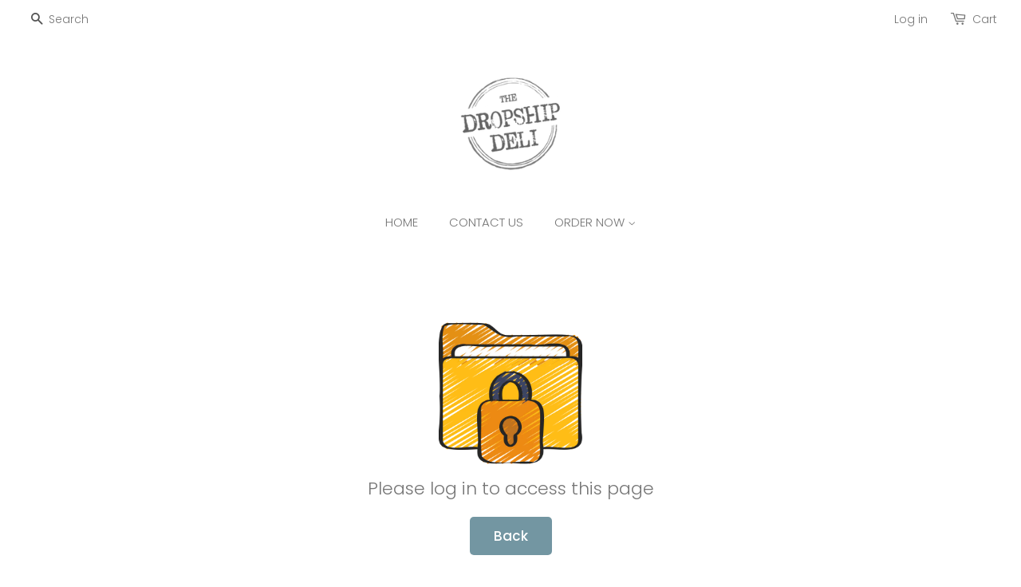

--- FILE ---
content_type: text/html; charset=utf-8
request_url: https://www.dropshipdeli.co.uk/products/artisan-biscuits-millers-harvest-three-nut-crackers-125g
body_size: 19419
content:
<!doctype html>
<html class="no-js">
<head>

  <!-- Basic page needs ================================================== -->
  <meta charset="utf-8">
  <meta http-equiv="X-UA-Compatible" content="IE=edge,chrome=1">

  
  <link rel="shortcut icon" href="//www.dropshipdeli.co.uk/cdn/shop/files/dropship_deli_logo_32x32.png?v=1613556204" type="image/png" />
  

  <!-- Title and description ================================================== -->
  <title>
  Artisan Biscuits Miller&#39;s Harvest Three Nut Crackers (125g) &ndash; The Dropship Deli
  </title>

  
  <meta name="description" content="A trio of natural ingredients baked into a delicious square cracker. Made with stoneground wholemeal flour, hazelnuts, walnuts and almonds. Suitable for vegetarians &amp;amp; vegans. Ingredients Stoneground Wholemeal Flour (52%) (WHEAT), WHEAT Flour, Corn Oil, Roasted Flaked HAZELNUTS (7%), Flaked ALMONDS (7%), Ground WALN">
  

  <!-- Social meta ================================================== -->
  <!-- /snippets/social-meta-tags.liquid -->




<meta property="og:site_name" content="The Dropship Deli">
<meta property="og:url" content="https://www.dropshipdeli.co.uk/products/artisan-biscuits-millers-harvest-three-nut-crackers-125g">
<meta property="og:title" content="Artisan Biscuits Miller's Harvest Three Nut Crackers (125g)">
<meta property="og:type" content="product">
<meta property="og:description" content="A trio of natural ingredients baked into a delicious square cracker. Made with stoneground wholemeal flour, hazelnuts, walnuts and almonds. Suitable for vegetarians &amp;amp; vegans. Ingredients Stoneground Wholemeal Flour (52%) (WHEAT), WHEAT Flour, Corn Oil, Roasted Flaked HAZELNUTS (7%), Flaked ALMONDS (7%), Ground WALN">

  <meta property="og:price:amount" content="2.36">
  <meta property="og:price:currency" content="GBP">

<meta property="og:image" content="http://www.dropshipdeli.co.uk/cdn/shop/products/millersharvestpackshotthree-nutcopy_1200x1200.jpg?v=1751392391">
<meta property="og:image:secure_url" content="https://www.dropshipdeli.co.uk/cdn/shop/products/millersharvestpackshotthree-nutcopy_1200x1200.jpg?v=1751392391">


  <meta name="twitter:site" content="@dropshipdeli">

<meta name="twitter:card" content="summary_large_image">
<meta name="twitter:title" content="Artisan Biscuits Miller's Harvest Three Nut Crackers (125g)">
<meta name="twitter:description" content="A trio of natural ingredients baked into a delicious square cracker. Made with stoneground wholemeal flour, hazelnuts, walnuts and almonds. Suitable for vegetarians &amp;amp; vegans. Ingredients Stoneground Wholemeal Flour (52%) (WHEAT), WHEAT Flour, Corn Oil, Roasted Flaked HAZELNUTS (7%), Flaked ALMONDS (7%), Ground WALN">


  <!-- Helpers ================================================== -->
  <link rel="canonical" href="https://www.dropshipdeli.co.uk/products/artisan-biscuits-millers-harvest-three-nut-crackers-125g">
  <meta name="viewport" content="width=device-width,initial-scale=1">
  <meta name="theme-color" content="#767676">

  <!-- CSS ================================================== -->
  <link href="//www.dropshipdeli.co.uk/cdn/shop/t/5/assets/timber.scss.css?v=67387498082299944491766064433" rel="stylesheet" type="text/css" media="all" />
  <link href="//www.dropshipdeli.co.uk/cdn/shop/t/5/assets/theme.scss.css?v=172656442813317778641766064433" rel="stylesheet" type="text/css" media="all" />

  <script>
    window.theme = window.theme || {};

    var theme = {
      strings: {
        addToCart: "Add to Cart",
        soldOut: "Coming Soon",
        unavailable: "Unavailable",
        zoomClose: "Close (Esc)",
        zoomPrev: "Previous (Left arrow key)",
        zoomNext: "Next (Right arrow key)",
        addressError: "Error looking up that address",
        addressNoResults: "No results for that address",
        addressQueryLimit: "You have exceeded the Google API usage limit. Consider upgrading to a \u003ca href=\"https:\/\/developers.google.com\/maps\/premium\/usage-limits\"\u003ePremium Plan\u003c\/a\u003e.",
        authError: "There was a problem authenticating your Google Maps API Key."
      },
      settings: {
        // Adding some settings to allow the editor to update correctly when they are changed
        enableWideLayout: true,
        typeAccentTransform: true,
        typeAccentSpacing: false,
        baseFontSize: '17px',
        headerBaseFontSize: '32px',
        accentFontSize: '15px'
      },
      variables: {
        mediaQueryMedium: 'screen and (max-width: 768px)',
        bpSmall: false
      },
      moneyFormat: "£{{amount}}"
    }

    document.documentElement.className = document.documentElement.className.replace('no-js', 'supports-js');
  </script>

  <!-- Header hook for plugins ================================================== -->
  <script>window.performance && window.performance.mark && window.performance.mark('shopify.content_for_header.start');</script><meta id="shopify-digital-wallet" name="shopify-digital-wallet" content="/31190057098/digital_wallets/dialog">
<link rel="alternate" type="application/json+oembed" href="https://www.dropshipdeli.co.uk/products/artisan-biscuits-millers-harvest-three-nut-crackers-125g.oembed">
<script async="async" src="/checkouts/internal/preloads.js?locale=en-GB"></script>
<script id="shopify-features" type="application/json">{"accessToken":"26ab2f54972d75c6138223df98c1c451","betas":["rich-media-storefront-analytics"],"domain":"www.dropshipdeli.co.uk","predictiveSearch":true,"shopId":31190057098,"locale":"en"}</script>
<script>var Shopify = Shopify || {};
Shopify.shop = "the-dropship-deli.myshopify.com";
Shopify.locale = "en";
Shopify.currency = {"active":"GBP","rate":"1.0"};
Shopify.country = "GB";
Shopify.theme = {"name":"Minimal","id":87699849354,"schema_name":"Minimal","schema_version":"11.7.7","theme_store_id":380,"role":"main"};
Shopify.theme.handle = "null";
Shopify.theme.style = {"id":null,"handle":null};
Shopify.cdnHost = "www.dropshipdeli.co.uk/cdn";
Shopify.routes = Shopify.routes || {};
Shopify.routes.root = "/";</script>
<script type="module">!function(o){(o.Shopify=o.Shopify||{}).modules=!0}(window);</script>
<script>!function(o){function n(){var o=[];function n(){o.push(Array.prototype.slice.apply(arguments))}return n.q=o,n}var t=o.Shopify=o.Shopify||{};t.loadFeatures=n(),t.autoloadFeatures=n()}(window);</script>
<script id="shop-js-analytics" type="application/json">{"pageType":"product"}</script>
<script defer="defer" async type="module" src="//www.dropshipdeli.co.uk/cdn/shopifycloud/shop-js/modules/v2/client.init-shop-cart-sync_BT-GjEfc.en.esm.js"></script>
<script defer="defer" async type="module" src="//www.dropshipdeli.co.uk/cdn/shopifycloud/shop-js/modules/v2/chunk.common_D58fp_Oc.esm.js"></script>
<script defer="defer" async type="module" src="//www.dropshipdeli.co.uk/cdn/shopifycloud/shop-js/modules/v2/chunk.modal_xMitdFEc.esm.js"></script>
<script type="module">
  await import("//www.dropshipdeli.co.uk/cdn/shopifycloud/shop-js/modules/v2/client.init-shop-cart-sync_BT-GjEfc.en.esm.js");
await import("//www.dropshipdeli.co.uk/cdn/shopifycloud/shop-js/modules/v2/chunk.common_D58fp_Oc.esm.js");
await import("//www.dropshipdeli.co.uk/cdn/shopifycloud/shop-js/modules/v2/chunk.modal_xMitdFEc.esm.js");

  window.Shopify.SignInWithShop?.initShopCartSync?.({"fedCMEnabled":true,"windoidEnabled":true});

</script>
<script>(function() {
  var isLoaded = false;
  function asyncLoad() {
    if (isLoaded) return;
    isLoaded = true;
    var urls = ["\/\/cdn.wishpond.net\/connect.js?merchantId=1508040\u0026writeKey=5a4a67af7240\u0026shop=the-dropship-deli.myshopify.com"];
    for (var i = 0; i < urls.length; i++) {
      var s = document.createElement('script');
      s.type = 'text/javascript';
      s.async = true;
      s.src = urls[i];
      var x = document.getElementsByTagName('script')[0];
      x.parentNode.insertBefore(s, x);
    }
  };
  if(window.attachEvent) {
    window.attachEvent('onload', asyncLoad);
  } else {
    window.addEventListener('load', asyncLoad, false);
  }
})();</script>
<script id="__st">var __st={"a":31190057098,"offset":0,"reqid":"f0d1caa9-861a-4ba8-9751-8838d68b1446-1769110566","pageurl":"www.dropshipdeli.co.uk\/products\/artisan-biscuits-millers-harvest-three-nut-crackers-125g","u":"25d0c19f1f12","p":"product","rtyp":"product","rid":5959686815908};</script>
<script>window.ShopifyPaypalV4VisibilityTracking = true;</script>
<script id="captcha-bootstrap">!function(){'use strict';const t='contact',e='account',n='new_comment',o=[[t,t],['blogs',n],['comments',n],[t,'customer']],c=[[e,'customer_login'],[e,'guest_login'],[e,'recover_customer_password'],[e,'create_customer']],r=t=>t.map((([t,e])=>`form[action*='/${t}']:not([data-nocaptcha='true']) input[name='form_type'][value='${e}']`)).join(','),a=t=>()=>t?[...document.querySelectorAll(t)].map((t=>t.form)):[];function s(){const t=[...o],e=r(t);return a(e)}const i='password',u='form_key',d=['recaptcha-v3-token','g-recaptcha-response','h-captcha-response',i],f=()=>{try{return window.sessionStorage}catch{return}},m='__shopify_v',_=t=>t.elements[u];function p(t,e,n=!1){try{const o=window.sessionStorage,c=JSON.parse(o.getItem(e)),{data:r}=function(t){const{data:e,action:n}=t;return t[m]||n?{data:e,action:n}:{data:t,action:n}}(c);for(const[e,n]of Object.entries(r))t.elements[e]&&(t.elements[e].value=n);n&&o.removeItem(e)}catch(o){console.error('form repopulation failed',{error:o})}}const l='form_type',E='cptcha';function T(t){t.dataset[E]=!0}const w=window,h=w.document,L='Shopify',v='ce_forms',y='captcha';let A=!1;((t,e)=>{const n=(g='f06e6c50-85a8-45c8-87d0-21a2b65856fe',I='https://cdn.shopify.com/shopifycloud/storefront-forms-hcaptcha/ce_storefront_forms_captcha_hcaptcha.v1.5.2.iife.js',D={infoText:'Protected by hCaptcha',privacyText:'Privacy',termsText:'Terms'},(t,e,n)=>{const o=w[L][v],c=o.bindForm;if(c)return c(t,g,e,D).then(n);var r;o.q.push([[t,g,e,D],n]),r=I,A||(h.body.append(Object.assign(h.createElement('script'),{id:'captcha-provider',async:!0,src:r})),A=!0)});var g,I,D;w[L]=w[L]||{},w[L][v]=w[L][v]||{},w[L][v].q=[],w[L][y]=w[L][y]||{},w[L][y].protect=function(t,e){n(t,void 0,e),T(t)},Object.freeze(w[L][y]),function(t,e,n,w,h,L){const[v,y,A,g]=function(t,e,n){const i=e?o:[],u=t?c:[],d=[...i,...u],f=r(d),m=r(i),_=r(d.filter((([t,e])=>n.includes(e))));return[a(f),a(m),a(_),s()]}(w,h,L),I=t=>{const e=t.target;return e instanceof HTMLFormElement?e:e&&e.form},D=t=>v().includes(t);t.addEventListener('submit',(t=>{const e=I(t);if(!e)return;const n=D(e)&&!e.dataset.hcaptchaBound&&!e.dataset.recaptchaBound,o=_(e),c=g().includes(e)&&(!o||!o.value);(n||c)&&t.preventDefault(),c&&!n&&(function(t){try{if(!f())return;!function(t){const e=f();if(!e)return;const n=_(t);if(!n)return;const o=n.value;o&&e.removeItem(o)}(t);const e=Array.from(Array(32),(()=>Math.random().toString(36)[2])).join('');!function(t,e){_(t)||t.append(Object.assign(document.createElement('input'),{type:'hidden',name:u})),t.elements[u].value=e}(t,e),function(t,e){const n=f();if(!n)return;const o=[...t.querySelectorAll(`input[type='${i}']`)].map((({name:t})=>t)),c=[...d,...o],r={};for(const[a,s]of new FormData(t).entries())c.includes(a)||(r[a]=s);n.setItem(e,JSON.stringify({[m]:1,action:t.action,data:r}))}(t,e)}catch(e){console.error('failed to persist form',e)}}(e),e.submit())}));const S=(t,e)=>{t&&!t.dataset[E]&&(n(t,e.some((e=>e===t))),T(t))};for(const o of['focusin','change'])t.addEventListener(o,(t=>{const e=I(t);D(e)&&S(e,y())}));const B=e.get('form_key'),M=e.get(l),P=B&&M;t.addEventListener('DOMContentLoaded',(()=>{const t=y();if(P)for(const e of t)e.elements[l].value===M&&p(e,B);[...new Set([...A(),...v().filter((t=>'true'===t.dataset.shopifyCaptcha))])].forEach((e=>S(e,t)))}))}(h,new URLSearchParams(w.location.search),n,t,e,['guest_login'])})(!0,!0)}();</script>
<script integrity="sha256-4kQ18oKyAcykRKYeNunJcIwy7WH5gtpwJnB7kiuLZ1E=" data-source-attribution="shopify.loadfeatures" defer="defer" src="//www.dropshipdeli.co.uk/cdn/shopifycloud/storefront/assets/storefront/load_feature-a0a9edcb.js" crossorigin="anonymous"></script>
<script data-source-attribution="shopify.dynamic_checkout.dynamic.init">var Shopify=Shopify||{};Shopify.PaymentButton=Shopify.PaymentButton||{isStorefrontPortableWallets:!0,init:function(){window.Shopify.PaymentButton.init=function(){};var t=document.createElement("script");t.src="https://www.dropshipdeli.co.uk/cdn/shopifycloud/portable-wallets/latest/portable-wallets.en.js",t.type="module",document.head.appendChild(t)}};
</script>
<script data-source-attribution="shopify.dynamic_checkout.buyer_consent">
  function portableWalletsHideBuyerConsent(e){var t=document.getElementById("shopify-buyer-consent"),n=document.getElementById("shopify-subscription-policy-button");t&&n&&(t.classList.add("hidden"),t.setAttribute("aria-hidden","true"),n.removeEventListener("click",e))}function portableWalletsShowBuyerConsent(e){var t=document.getElementById("shopify-buyer-consent"),n=document.getElementById("shopify-subscription-policy-button");t&&n&&(t.classList.remove("hidden"),t.removeAttribute("aria-hidden"),n.addEventListener("click",e))}window.Shopify?.PaymentButton&&(window.Shopify.PaymentButton.hideBuyerConsent=portableWalletsHideBuyerConsent,window.Shopify.PaymentButton.showBuyerConsent=portableWalletsShowBuyerConsent);
</script>
<script data-source-attribution="shopify.dynamic_checkout.cart.bootstrap">document.addEventListener("DOMContentLoaded",(function(){function t(){return document.querySelector("shopify-accelerated-checkout-cart, shopify-accelerated-checkout")}if(t())Shopify.PaymentButton.init();else{new MutationObserver((function(e,n){t()&&(Shopify.PaymentButton.init(),n.disconnect())})).observe(document.body,{childList:!0,subtree:!0})}}));
</script>

<script>window.performance && window.performance.mark && window.performance.mark('shopify.content_for_header.end');</script>

  <script src="//www.dropshipdeli.co.uk/cdn/shop/t/5/assets/jquery-2.2.3.min.js?v=58211863146907186831581681819" type="text/javascript"></script>

  <script src="//www.dropshipdeli.co.uk/cdn/shop/t/5/assets/lazysizes.min.js?v=155223123402716617051581681819" async="async"></script>

  
  

<!-- BEGIN app block: shopify://apps/sami-b2b-lock/blocks/app-embed/8d86a3b4-97b3-44ab-adc1-ec01c5a89da9 -->
 


  <script>

    window.Samita = window.Samita || {}
    Samita.SamitaLocksAccessParams = Samita.SamitaLocksAccessParams || {}
    Samita.SamitaLocksAccessParams.settings =  {"general":{"price_atc":"plain_text","effect_button":"ripple","collectFeedback":true,"placeholder_message":false,"placeholder_templateLock":false},"template":{"text_color":"#000","btn_bg_color":"#7396a2","bg_placeholder":"#f3f3f3","btn_text_color":"#ffffff","bg_notification":"#fff","input_box_shadow":"#ccc","plain_text_color":"#230d0d","color_placeholder":"#000","button_priceAtc_bg":"#5487a0","input_passcode_color":"#000","button_priceAtc_color":"#fff","input_passcode_background":"#ffffff"}};
    Samita.SamitaLocksAccessParams.locks =  [{"access":1,"id":227,"resources_conditional":{"ip":{"type":"whitelist","message":"This content is not available in your country","countries":[]},"type":["logged"],"customer":{"logic":[[{"type":"tagged_with","value":"allow access"}]],"source":"rules","listManual":[]},"passcode":{"code":null,"message":null},"redirect":{"type":"notifications","notification":"Please log in to access this page"},"secretLink":{"links":[{"handle":"wholeSite","secretLink":"N2NucHJm","handleWithToken":"the-dropship-deli.myshopify.com?access=N2NucHJm"}],"message":null,"resources":"allShop"}},"advanced":{"dateRange":{"active":false,"endDate":"2025-08-27T07:58:36.150Z","startDate":"2025-08-26T07:58:36.150Z"},"formRequestAccess":{"form":"default","title":"Request access","action":"request access!","active":false,"message":"You do not have access right?","shortcode":null}},"resources_lock":{"url":null,"page":[],"type":"allShop","exclude":{"url":["/pages/please-register"],"active":true},"setting":["all"],"hideList":false,"products":[],"PreviewLink":"https://the-dropship-deli.myshopify.com","collections":[],"limitProduct":"manual","allowHomePage":true},"status":1}];
    Samita.SamitaLocksAccessParams.themeStoreId = Shopify.theme.theme_store_id;
    Samita.SamitaLocksAccessParams.ShopUrl = Shopify.shop;
    Samita.SamitaLocksAccessParams.features =  {"conditions_specific_products":-1,"isCreateAbleLock":true,"number_lock_to_add":-1,"login_to_view_products":true,"login_to_view_pages":true,"login_to_view_urls":true,"login_to_view_blogs":true,"login_to_view_collections":true,"login_to_view_whole_websites":true,"password_protect_pages_with_locks":true,"add_multiple_passcode":true,"secret_link_view_page":true,"exclude_specific_URLs":true,"login_view_price":true,"hide_product_and_collection":true,"hide_add_to_cart_price_and_btn":true,"redirect_to_any_page_url":true,"hide_price_on_gg_search":true,"select_blog_article_to_lock":true,"select_customer_for_lock":true,"exclude_product":true,"request_access":true,"integrateApp":true,"date_range":true,"country_restriction":true};
    Samita.SamitaLocksAccessParams.themeInfo  = [{"id":87699849354,"name":"Minimal","role":"main","theme_store_id":380,"selected":true,"theme_name":"Minimal","theme_version":"11.7.7"},{"id":88935891082,"name":"Minimal","role":"unpublished","theme_store_id":380,"selected":false,"theme_name":"Minimal","theme_version":"11.7.9"}];
    Samita.SamitaLocksAccessParams.appUrl = "https:\/\/lock.samita.io";
    Samita.SamitaLocksAccessParams.selector = {};
    Samita.SamitaLocksAccessParams.translation = {"default":{"general":{"Back":"Back","Submit":"Submit","Enter_passcode":"Enter passcode","Passcode_empty":"Passcode cant be empty !!","secret_lock_atc":"You cannot see the add to cart of this product !!","title_linkScret":"The link is locked !!","customer_lock_atc":"Button add to cart has been lock !!","secret_lock_price":"You cannot see the price of this product !!","Login_to_see_price":"Login to see price","Passcode_incorrect":"Passcode is incorrect !!","customer_lock_price":"Price had been locked !!","Login_to_Add_to_cart":"Login to Add to cart","notification_linkScret":"resource accessible only with secret link","This_resource_has_been_locked":"This resource has been locked","please_enter_passcode_to_unlock":"Please enter your passcode to unlock this resource"}}};
    Samita.SamitaLocksAccessParams.locale = "en";
    Samita.SamitaLocksAccessParams.current_locale = "en";
    Samita.SamitaLocksAccessParams.ListHandle = [];
    Samita.SamitaLocksAccessParams.ProductsLoad = [];
    Samita.SamitaLocksAccessParams.proxy_url = "/apps/samita-lock"
    Samita.SamitaLocksAccessParams.tokenStorefrontSamiLock = "";

    if(window?.Shopify?.designMode){
        window.Samita.SamitaLocksAccessParams.locks = [];
    }

    
      document.querySelector('html').classList.add('smt-loadding');
    

    
    

    

    


    Samita.SamitaLocksAccessParams.product ={"id":5959686815908,"title":"Artisan Biscuits Miller's Harvest Three Nut Crackers (125g)","handle":"artisan-biscuits-millers-harvest-three-nut-crackers-125g","description":"\u003cp\u003eA trio of natural ingredients baked into a delicious square cracker.\u003c\/p\u003e\n\u003cp\u003eMade with stoneground wholemeal flour, hazelnuts, walnuts and almonds.\u003c\/p\u003e\n\u003cp\u003eSuitable for vegetarians \u0026amp; vegans.\u003c\/p\u003e\n\u003ch2\u003eIngredients\u003c\/h2\u003e\n\u003cp\u003eStoneground Wholemeal Flour (52%) (\u003cstrong\u003eWHEAT\u003c\/strong\u003e), WHEAT Flour, Corn Oil, Roasted Flaked \u003cstrong\u003eHAZELNUTS\u003c\/strong\u003e (7%), Flaked \u003cstrong\u003eALMONDS\u003c\/strong\u003e (7%), Ground \u003cstrong\u003eWALNUTS\u003c\/strong\u003e (3%), Salt, Raising Agent (Sodium Bicarbonate), Malt Extract (\u003cstrong\u003eBARLEY\u003c\/strong\u003e). Natural Flavouring.\u003c\/p\u003e\n\u003cp\u003e\u003cstrong\u003eAllergy Information: \u003c\/strong\u003eFor allergens, see ingredients in\u003cstrong\u003e CAPS. \u003c\/strong\u003e\u003c\/p\u003e\n\u003ch2\u003eNutritional Information\u003c\/h2\u003e\n\u003cp\u003eEnergy:2027Kj\/483Kcal, Fat:19.4g, of which saturates:2g, Carbohydrates:63g, of which sugars:3.3g, Protein:13g, Salt:2.6g\u003c\/p\u003e","published_at":"2021-01-03T10:39:30+00:00","created_at":"2021-01-03T10:10:06+00:00","vendor":"Artisan Biscuits","type":"Bakery","tags":["6","Vegan","Vegetarian"],"price":236,"price_min":236,"price_max":236,"available":true,"price_varies":false,"compare_at_price":0,"compare_at_price_min":0,"compare_at_price_max":0,"compare_at_price_varies":false,"variants":[{"id":37363666944164,"title":"Default Title","option1":"Default Title","option2":null,"option3":null,"sku":"5014908008346","requires_shipping":true,"taxable":false,"featured_image":null,"available":true,"name":"Artisan Biscuits Miller's Harvest Three Nut Crackers (125g)","public_title":null,"options":["Default Title"],"price":236,"weight":0,"compare_at_price":0,"inventory_management":"shopify","barcode":"5014908008346","requires_selling_plan":false,"selling_plan_allocations":[]}],"images":["\/\/www.dropshipdeli.co.uk\/cdn\/shop\/products\/millersharvestpackshotthree-nutcopy.jpg?v=1751392391"],"featured_image":"\/\/www.dropshipdeli.co.uk\/cdn\/shop\/products\/millersharvestpackshotthree-nutcopy.jpg?v=1751392391","options":["Title"],"media":[{"alt":null,"id":39057726767332,"position":1,"preview_image":{"aspect_ratio":1.0,"height":1000,"width":1000,"src":"\/\/www.dropshipdeli.co.uk\/cdn\/shop\/products\/millersharvestpackshotthree-nutcopy.jpg?v=1751392391"},"aspect_ratio":1.0,"height":1000,"media_type":"image","src":"\/\/www.dropshipdeli.co.uk\/cdn\/shop\/products\/millersharvestpackshotthree-nutcopy.jpg?v=1751392391","width":1000}],"requires_selling_plan":false,"selling_plan_groups":[],"content":"\u003cp\u003eA trio of natural ingredients baked into a delicious square cracker.\u003c\/p\u003e\n\u003cp\u003eMade with stoneground wholemeal flour, hazelnuts, walnuts and almonds.\u003c\/p\u003e\n\u003cp\u003eSuitable for vegetarians \u0026amp; vegans.\u003c\/p\u003e\n\u003ch2\u003eIngredients\u003c\/h2\u003e\n\u003cp\u003eStoneground Wholemeal Flour (52%) (\u003cstrong\u003eWHEAT\u003c\/strong\u003e), WHEAT Flour, Corn Oil, Roasted Flaked \u003cstrong\u003eHAZELNUTS\u003c\/strong\u003e (7%), Flaked \u003cstrong\u003eALMONDS\u003c\/strong\u003e (7%), Ground \u003cstrong\u003eWALNUTS\u003c\/strong\u003e (3%), Salt, Raising Agent (Sodium Bicarbonate), Malt Extract (\u003cstrong\u003eBARLEY\u003c\/strong\u003e). Natural Flavouring.\u003c\/p\u003e\n\u003cp\u003e\u003cstrong\u003eAllergy Information: \u003c\/strong\u003eFor allergens, see ingredients in\u003cstrong\u003e CAPS. \u003c\/strong\u003e\u003c\/p\u003e\n\u003ch2\u003eNutritional Information\u003c\/h2\u003e\n\u003cp\u003eEnergy:2027Kj\/483Kcal, Fat:19.4g, of which saturates:2g, Carbohydrates:63g, of which sugars:3.3g, Protein:13g, Salt:2.6g\u003c\/p\u003e"};
    Samita.SamitaLocksAccessParams.product.collections = [677783830912,170860642442,170820632714]
    

    
    
    
    Samita.SamitaLocksAccessParams.pageType = "product"
  </script>

  <style>
    html .lock__notificationTemplateWrapper{
      background: #fff !important;
    }

    html button#passcodebtn{
      background: #7396a2 !important;
      color: #ffffff !important;
    }

    html input#passcode{
      background: #ffffff !important;
      color: #000 !important;
      box-shadow:'0 0 10px 0'#ccc !important;
    }

    html input#passcode::placeholder{
      color: #000 !important;
      box-shadow:'0 0 10px 0'#ccc !important;
    }

    html button#backbtn{
      background: #7396a2 !important;
      color: #ffffff !important;
    }

    html .lock__placeholder{
      background: #f3f3f3 !important;
      color: #000 !important;
    }

    html .smt-plain-text{
      color: #230d0d !important;
      cursor:pointer;
    }

    html .smt-button{
      background: #5487a0 !important;
      color: #fff !important;
      cursor:pointer;
      padding: 10px 20px;
      border-radius: 5px;
      text-decoration: none !important;
    }

    html.smt-loadding{
      opacity:0 !important;
      visibility:hidden !important;
    }

    
    
  </style>

  

<!-- END app block --><script src="https://cdn.shopify.com/extensions/019bc584-9ea7-72cb-83a5-ad8f9b690cd7/wholesale-lock-hide-price-111/assets/samitaLock.js" type="text/javascript" defer="defer"></script>
<link href="https://monorail-edge.shopifysvc.com" rel="dns-prefetch">
<script>(function(){if ("sendBeacon" in navigator && "performance" in window) {try {var session_token_from_headers = performance.getEntriesByType('navigation')[0].serverTiming.find(x => x.name == '_s').description;} catch {var session_token_from_headers = undefined;}var session_cookie_matches = document.cookie.match(/_shopify_s=([^;]*)/);var session_token_from_cookie = session_cookie_matches && session_cookie_matches.length === 2 ? session_cookie_matches[1] : "";var session_token = session_token_from_headers || session_token_from_cookie || "";function handle_abandonment_event(e) {var entries = performance.getEntries().filter(function(entry) {return /monorail-edge.shopifysvc.com/.test(entry.name);});if (!window.abandonment_tracked && entries.length === 0) {window.abandonment_tracked = true;var currentMs = Date.now();var navigation_start = performance.timing.navigationStart;var payload = {shop_id: 31190057098,url: window.location.href,navigation_start,duration: currentMs - navigation_start,session_token,page_type: "product"};window.navigator.sendBeacon("https://monorail-edge.shopifysvc.com/v1/produce", JSON.stringify({schema_id: "online_store_buyer_site_abandonment/1.1",payload: payload,metadata: {event_created_at_ms: currentMs,event_sent_at_ms: currentMs}}));}}window.addEventListener('pagehide', handle_abandonment_event);}}());</script>
<script id="web-pixels-manager-setup">(function e(e,d,r,n,o){if(void 0===o&&(o={}),!Boolean(null===(a=null===(i=window.Shopify)||void 0===i?void 0:i.analytics)||void 0===a?void 0:a.replayQueue)){var i,a;window.Shopify=window.Shopify||{};var t=window.Shopify;t.analytics=t.analytics||{};var s=t.analytics;s.replayQueue=[],s.publish=function(e,d,r){return s.replayQueue.push([e,d,r]),!0};try{self.performance.mark("wpm:start")}catch(e){}var l=function(){var e={modern:/Edge?\/(1{2}[4-9]|1[2-9]\d|[2-9]\d{2}|\d{4,})\.\d+(\.\d+|)|Firefox\/(1{2}[4-9]|1[2-9]\d|[2-9]\d{2}|\d{4,})\.\d+(\.\d+|)|Chrom(ium|e)\/(9{2}|\d{3,})\.\d+(\.\d+|)|(Maci|X1{2}).+ Version\/(15\.\d+|(1[6-9]|[2-9]\d|\d{3,})\.\d+)([,.]\d+|)( \(\w+\)|)( Mobile\/\w+|) Safari\/|Chrome.+OPR\/(9{2}|\d{3,})\.\d+\.\d+|(CPU[ +]OS|iPhone[ +]OS|CPU[ +]iPhone|CPU IPhone OS|CPU iPad OS)[ +]+(15[._]\d+|(1[6-9]|[2-9]\d|\d{3,})[._]\d+)([._]\d+|)|Android:?[ /-](13[3-9]|1[4-9]\d|[2-9]\d{2}|\d{4,})(\.\d+|)(\.\d+|)|Android.+Firefox\/(13[5-9]|1[4-9]\d|[2-9]\d{2}|\d{4,})\.\d+(\.\d+|)|Android.+Chrom(ium|e)\/(13[3-9]|1[4-9]\d|[2-9]\d{2}|\d{4,})\.\d+(\.\d+|)|SamsungBrowser\/([2-9]\d|\d{3,})\.\d+/,legacy:/Edge?\/(1[6-9]|[2-9]\d|\d{3,})\.\d+(\.\d+|)|Firefox\/(5[4-9]|[6-9]\d|\d{3,})\.\d+(\.\d+|)|Chrom(ium|e)\/(5[1-9]|[6-9]\d|\d{3,})\.\d+(\.\d+|)([\d.]+$|.*Safari\/(?![\d.]+ Edge\/[\d.]+$))|(Maci|X1{2}).+ Version\/(10\.\d+|(1[1-9]|[2-9]\d|\d{3,})\.\d+)([,.]\d+|)( \(\w+\)|)( Mobile\/\w+|) Safari\/|Chrome.+OPR\/(3[89]|[4-9]\d|\d{3,})\.\d+\.\d+|(CPU[ +]OS|iPhone[ +]OS|CPU[ +]iPhone|CPU IPhone OS|CPU iPad OS)[ +]+(10[._]\d+|(1[1-9]|[2-9]\d|\d{3,})[._]\d+)([._]\d+|)|Android:?[ /-](13[3-9]|1[4-9]\d|[2-9]\d{2}|\d{4,})(\.\d+|)(\.\d+|)|Mobile Safari.+OPR\/([89]\d|\d{3,})\.\d+\.\d+|Android.+Firefox\/(13[5-9]|1[4-9]\d|[2-9]\d{2}|\d{4,})\.\d+(\.\d+|)|Android.+Chrom(ium|e)\/(13[3-9]|1[4-9]\d|[2-9]\d{2}|\d{4,})\.\d+(\.\d+|)|Android.+(UC? ?Browser|UCWEB|U3)[ /]?(15\.([5-9]|\d{2,})|(1[6-9]|[2-9]\d|\d{3,})\.\d+)\.\d+|SamsungBrowser\/(5\.\d+|([6-9]|\d{2,})\.\d+)|Android.+MQ{2}Browser\/(14(\.(9|\d{2,})|)|(1[5-9]|[2-9]\d|\d{3,})(\.\d+|))(\.\d+|)|K[Aa][Ii]OS\/(3\.\d+|([4-9]|\d{2,})\.\d+)(\.\d+|)/},d=e.modern,r=e.legacy,n=navigator.userAgent;return n.match(d)?"modern":n.match(r)?"legacy":"unknown"}(),u="modern"===l?"modern":"legacy",c=(null!=n?n:{modern:"",legacy:""})[u],f=function(e){return[e.baseUrl,"/wpm","/b",e.hashVersion,"modern"===e.buildTarget?"m":"l",".js"].join("")}({baseUrl:d,hashVersion:r,buildTarget:u}),m=function(e){var d=e.version,r=e.bundleTarget,n=e.surface,o=e.pageUrl,i=e.monorailEndpoint;return{emit:function(e){var a=e.status,t=e.errorMsg,s=(new Date).getTime(),l=JSON.stringify({metadata:{event_sent_at_ms:s},events:[{schema_id:"web_pixels_manager_load/3.1",payload:{version:d,bundle_target:r,page_url:o,status:a,surface:n,error_msg:t},metadata:{event_created_at_ms:s}}]});if(!i)return console&&console.warn&&console.warn("[Web Pixels Manager] No Monorail endpoint provided, skipping logging."),!1;try{return self.navigator.sendBeacon.bind(self.navigator)(i,l)}catch(e){}var u=new XMLHttpRequest;try{return u.open("POST",i,!0),u.setRequestHeader("Content-Type","text/plain"),u.send(l),!0}catch(e){return console&&console.warn&&console.warn("[Web Pixels Manager] Got an unhandled error while logging to Monorail."),!1}}}}({version:r,bundleTarget:l,surface:e.surface,pageUrl:self.location.href,monorailEndpoint:e.monorailEndpoint});try{o.browserTarget=l,function(e){var d=e.src,r=e.async,n=void 0===r||r,o=e.onload,i=e.onerror,a=e.sri,t=e.scriptDataAttributes,s=void 0===t?{}:t,l=document.createElement("script"),u=document.querySelector("head"),c=document.querySelector("body");if(l.async=n,l.src=d,a&&(l.integrity=a,l.crossOrigin="anonymous"),s)for(var f in s)if(Object.prototype.hasOwnProperty.call(s,f))try{l.dataset[f]=s[f]}catch(e){}if(o&&l.addEventListener("load",o),i&&l.addEventListener("error",i),u)u.appendChild(l);else{if(!c)throw new Error("Did not find a head or body element to append the script");c.appendChild(l)}}({src:f,async:!0,onload:function(){if(!function(){var e,d;return Boolean(null===(d=null===(e=window.Shopify)||void 0===e?void 0:e.analytics)||void 0===d?void 0:d.initialized)}()){var d=window.webPixelsManager.init(e)||void 0;if(d){var r=window.Shopify.analytics;r.replayQueue.forEach((function(e){var r=e[0],n=e[1],o=e[2];d.publishCustomEvent(r,n,o)})),r.replayQueue=[],r.publish=d.publishCustomEvent,r.visitor=d.visitor,r.initialized=!0}}},onerror:function(){return m.emit({status:"failed",errorMsg:"".concat(f," has failed to load")})},sri:function(e){var d=/^sha384-[A-Za-z0-9+/=]+$/;return"string"==typeof e&&d.test(e)}(c)?c:"",scriptDataAttributes:o}),m.emit({status:"loading"})}catch(e){m.emit({status:"failed",errorMsg:(null==e?void 0:e.message)||"Unknown error"})}}})({shopId: 31190057098,storefrontBaseUrl: "https://www.dropshipdeli.co.uk",extensionsBaseUrl: "https://extensions.shopifycdn.com/cdn/shopifycloud/web-pixels-manager",monorailEndpoint: "https://monorail-edge.shopifysvc.com/unstable/produce_batch",surface: "storefront-renderer",enabledBetaFlags: ["2dca8a86"],webPixelsConfigList: [{"id":"shopify-app-pixel","configuration":"{}","eventPayloadVersion":"v1","runtimeContext":"STRICT","scriptVersion":"0450","apiClientId":"shopify-pixel","type":"APP","privacyPurposes":["ANALYTICS","MARKETING"]},{"id":"shopify-custom-pixel","eventPayloadVersion":"v1","runtimeContext":"LAX","scriptVersion":"0450","apiClientId":"shopify-pixel","type":"CUSTOM","privacyPurposes":["ANALYTICS","MARKETING"]}],isMerchantRequest: false,initData: {"shop":{"name":"The Dropship Deli","paymentSettings":{"currencyCode":"GBP"},"myshopifyDomain":"the-dropship-deli.myshopify.com","countryCode":"GB","storefrontUrl":"https:\/\/www.dropshipdeli.co.uk"},"customer":null,"cart":null,"checkout":null,"productVariants":[{"price":{"amount":2.36,"currencyCode":"GBP"},"product":{"title":"Artisan Biscuits Miller's Harvest Three Nut Crackers (125g)","vendor":"Artisan Biscuits","id":"5959686815908","untranslatedTitle":"Artisan Biscuits Miller's Harvest Three Nut Crackers (125g)","url":"\/products\/artisan-biscuits-millers-harvest-three-nut-crackers-125g","type":"Bakery"},"id":"37363666944164","image":{"src":"\/\/www.dropshipdeli.co.uk\/cdn\/shop\/products\/millersharvestpackshotthree-nutcopy.jpg?v=1751392391"},"sku":"5014908008346","title":"Default Title","untranslatedTitle":"Default Title"}],"purchasingCompany":null},},"https://www.dropshipdeli.co.uk/cdn","fcfee988w5aeb613cpc8e4bc33m6693e112",{"modern":"","legacy":""},{"shopId":"31190057098","storefrontBaseUrl":"https:\/\/www.dropshipdeli.co.uk","extensionBaseUrl":"https:\/\/extensions.shopifycdn.com\/cdn\/shopifycloud\/web-pixels-manager","surface":"storefront-renderer","enabledBetaFlags":"[\"2dca8a86\"]","isMerchantRequest":"false","hashVersion":"fcfee988w5aeb613cpc8e4bc33m6693e112","publish":"custom","events":"[[\"page_viewed\",{}],[\"product_viewed\",{\"productVariant\":{\"price\":{\"amount\":2.36,\"currencyCode\":\"GBP\"},\"product\":{\"title\":\"Artisan Biscuits Miller's Harvest Three Nut Crackers (125g)\",\"vendor\":\"Artisan Biscuits\",\"id\":\"5959686815908\",\"untranslatedTitle\":\"Artisan Biscuits Miller's Harvest Three Nut Crackers (125g)\",\"url\":\"\/products\/artisan-biscuits-millers-harvest-three-nut-crackers-125g\",\"type\":\"Bakery\"},\"id\":\"37363666944164\",\"image\":{\"src\":\"\/\/www.dropshipdeli.co.uk\/cdn\/shop\/products\/millersharvestpackshotthree-nutcopy.jpg?v=1751392391\"},\"sku\":\"5014908008346\",\"title\":\"Default Title\",\"untranslatedTitle\":\"Default Title\"}}]]"});</script><script>
  window.ShopifyAnalytics = window.ShopifyAnalytics || {};
  window.ShopifyAnalytics.meta = window.ShopifyAnalytics.meta || {};
  window.ShopifyAnalytics.meta.currency = 'GBP';
  var meta = {"product":{"id":5959686815908,"gid":"gid:\/\/shopify\/Product\/5959686815908","vendor":"Artisan Biscuits","type":"Bakery","handle":"artisan-biscuits-millers-harvest-three-nut-crackers-125g","variants":[{"id":37363666944164,"price":236,"name":"Artisan Biscuits Miller's Harvest Three Nut Crackers (125g)","public_title":null,"sku":"5014908008346"}],"remote":false},"page":{"pageType":"product","resourceType":"product","resourceId":5959686815908,"requestId":"f0d1caa9-861a-4ba8-9751-8838d68b1446-1769110566"}};
  for (var attr in meta) {
    window.ShopifyAnalytics.meta[attr] = meta[attr];
  }
</script>
<script class="analytics">
  (function () {
    var customDocumentWrite = function(content) {
      var jquery = null;

      if (window.jQuery) {
        jquery = window.jQuery;
      } else if (window.Checkout && window.Checkout.$) {
        jquery = window.Checkout.$;
      }

      if (jquery) {
        jquery('body').append(content);
      }
    };

    var hasLoggedConversion = function(token) {
      if (token) {
        return document.cookie.indexOf('loggedConversion=' + token) !== -1;
      }
      return false;
    }

    var setCookieIfConversion = function(token) {
      if (token) {
        var twoMonthsFromNow = new Date(Date.now());
        twoMonthsFromNow.setMonth(twoMonthsFromNow.getMonth() + 2);

        document.cookie = 'loggedConversion=' + token + '; expires=' + twoMonthsFromNow;
      }
    }

    var trekkie = window.ShopifyAnalytics.lib = window.trekkie = window.trekkie || [];
    if (trekkie.integrations) {
      return;
    }
    trekkie.methods = [
      'identify',
      'page',
      'ready',
      'track',
      'trackForm',
      'trackLink'
    ];
    trekkie.factory = function(method) {
      return function() {
        var args = Array.prototype.slice.call(arguments);
        args.unshift(method);
        trekkie.push(args);
        return trekkie;
      };
    };
    for (var i = 0; i < trekkie.methods.length; i++) {
      var key = trekkie.methods[i];
      trekkie[key] = trekkie.factory(key);
    }
    trekkie.load = function(config) {
      trekkie.config = config || {};
      trekkie.config.initialDocumentCookie = document.cookie;
      var first = document.getElementsByTagName('script')[0];
      var script = document.createElement('script');
      script.type = 'text/javascript';
      script.onerror = function(e) {
        var scriptFallback = document.createElement('script');
        scriptFallback.type = 'text/javascript';
        scriptFallback.onerror = function(error) {
                var Monorail = {
      produce: function produce(monorailDomain, schemaId, payload) {
        var currentMs = new Date().getTime();
        var event = {
          schema_id: schemaId,
          payload: payload,
          metadata: {
            event_created_at_ms: currentMs,
            event_sent_at_ms: currentMs
          }
        };
        return Monorail.sendRequest("https://" + monorailDomain + "/v1/produce", JSON.stringify(event));
      },
      sendRequest: function sendRequest(endpointUrl, payload) {
        // Try the sendBeacon API
        if (window && window.navigator && typeof window.navigator.sendBeacon === 'function' && typeof window.Blob === 'function' && !Monorail.isIos12()) {
          var blobData = new window.Blob([payload], {
            type: 'text/plain'
          });

          if (window.navigator.sendBeacon(endpointUrl, blobData)) {
            return true;
          } // sendBeacon was not successful

        } // XHR beacon

        var xhr = new XMLHttpRequest();

        try {
          xhr.open('POST', endpointUrl);
          xhr.setRequestHeader('Content-Type', 'text/plain');
          xhr.send(payload);
        } catch (e) {
          console.log(e);
        }

        return false;
      },
      isIos12: function isIos12() {
        return window.navigator.userAgent.lastIndexOf('iPhone; CPU iPhone OS 12_') !== -1 || window.navigator.userAgent.lastIndexOf('iPad; CPU OS 12_') !== -1;
      }
    };
    Monorail.produce('monorail-edge.shopifysvc.com',
      'trekkie_storefront_load_errors/1.1',
      {shop_id: 31190057098,
      theme_id: 87699849354,
      app_name: "storefront",
      context_url: window.location.href,
      source_url: "//www.dropshipdeli.co.uk/cdn/s/trekkie.storefront.46a754ac07d08c656eb845cfbf513dd9a18d4ced.min.js"});

        };
        scriptFallback.async = true;
        scriptFallback.src = '//www.dropshipdeli.co.uk/cdn/s/trekkie.storefront.46a754ac07d08c656eb845cfbf513dd9a18d4ced.min.js';
        first.parentNode.insertBefore(scriptFallback, first);
      };
      script.async = true;
      script.src = '//www.dropshipdeli.co.uk/cdn/s/trekkie.storefront.46a754ac07d08c656eb845cfbf513dd9a18d4ced.min.js';
      first.parentNode.insertBefore(script, first);
    };
    trekkie.load(
      {"Trekkie":{"appName":"storefront","development":false,"defaultAttributes":{"shopId":31190057098,"isMerchantRequest":null,"themeId":87699849354,"themeCityHash":"11902602977155075216","contentLanguage":"en","currency":"GBP","eventMetadataId":"48bcdff2-76aa-4955-adf2-b090ce8a3ebe"},"isServerSideCookieWritingEnabled":true,"monorailRegion":"shop_domain","enabledBetaFlags":["65f19447"]},"Session Attribution":{},"S2S":{"facebookCapiEnabled":false,"source":"trekkie-storefront-renderer","apiClientId":580111}}
    );

    var loaded = false;
    trekkie.ready(function() {
      if (loaded) return;
      loaded = true;

      window.ShopifyAnalytics.lib = window.trekkie;

      var originalDocumentWrite = document.write;
      document.write = customDocumentWrite;
      try { window.ShopifyAnalytics.merchantGoogleAnalytics.call(this); } catch(error) {};
      document.write = originalDocumentWrite;

      window.ShopifyAnalytics.lib.page(null,{"pageType":"product","resourceType":"product","resourceId":5959686815908,"requestId":"f0d1caa9-861a-4ba8-9751-8838d68b1446-1769110566","shopifyEmitted":true});

      var match = window.location.pathname.match(/checkouts\/(.+)\/(thank_you|post_purchase)/)
      var token = match? match[1]: undefined;
      if (!hasLoggedConversion(token)) {
        setCookieIfConversion(token);
        window.ShopifyAnalytics.lib.track("Viewed Product",{"currency":"GBP","variantId":37363666944164,"productId":5959686815908,"productGid":"gid:\/\/shopify\/Product\/5959686815908","name":"Artisan Biscuits Miller's Harvest Three Nut Crackers (125g)","price":"2.36","sku":"5014908008346","brand":"Artisan Biscuits","variant":null,"category":"Bakery","nonInteraction":true,"remote":false},undefined,undefined,{"shopifyEmitted":true});
      window.ShopifyAnalytics.lib.track("monorail:\/\/trekkie_storefront_viewed_product\/1.1",{"currency":"GBP","variantId":37363666944164,"productId":5959686815908,"productGid":"gid:\/\/shopify\/Product\/5959686815908","name":"Artisan Biscuits Miller's Harvest Three Nut Crackers (125g)","price":"2.36","sku":"5014908008346","brand":"Artisan Biscuits","variant":null,"category":"Bakery","nonInteraction":true,"remote":false,"referer":"https:\/\/www.dropshipdeli.co.uk\/products\/artisan-biscuits-millers-harvest-three-nut-crackers-125g"});
      }
    });


        var eventsListenerScript = document.createElement('script');
        eventsListenerScript.async = true;
        eventsListenerScript.src = "//www.dropshipdeli.co.uk/cdn/shopifycloud/storefront/assets/shop_events_listener-3da45d37.js";
        document.getElementsByTagName('head')[0].appendChild(eventsListenerScript);

})();</script>
<script
  defer
  src="https://www.dropshipdeli.co.uk/cdn/shopifycloud/perf-kit/shopify-perf-kit-3.0.4.min.js"
  data-application="storefront-renderer"
  data-shop-id="31190057098"
  data-render-region="gcp-us-east1"
  data-page-type="product"
  data-theme-instance-id="87699849354"
  data-theme-name="Minimal"
  data-theme-version="11.7.7"
  data-monorail-region="shop_domain"
  data-resource-timing-sampling-rate="10"
  data-shs="true"
  data-shs-beacon="true"
  data-shs-export-with-fetch="true"
  data-shs-logs-sample-rate="1"
  data-shs-beacon-endpoint="https://www.dropshipdeli.co.uk/api/collect"
></script>
</head>

<body id="artisan-biscuits-miller-39-s-harvest-three-nut-crackers-125g" class="template-product">

  <div id="shopify-section-header" class="shopify-section"><style>
  .logo__image-wrapper {
    max-width: 150px;
  }
  /*================= If logo is above navigation ================== */
  
    .site-nav {
      
      margin-top: 30px;
    }

    
      .logo__image-wrapper {
        margin: 0 auto;
      }
    
  

  /*============ If logo is on the same line as navigation ============ */
  


  
</style>

<div data-section-id="header" data-section-type="header-section">
  <div class="header-bar">
    <div class="wrapper medium-down--hide">
      <div class="post-large--display-table">

        
          <div class="header-bar__left post-large--display-table-cell">

            

            

            
              <div class="header-bar__module header-bar__search">
                


  <form action="/search" method="get" class="header-bar__search-form clearfix" role="search">
    
    <button type="submit" class="btn btn--search icon-fallback-text header-bar__search-submit">
      <span class="icon icon-search" aria-hidden="true"></span>
      <span class="fallback-text">Search</span>
    </button>
    <input type="search" name="q" value="" aria-label="Search" class="header-bar__search-input" placeholder="Search">
  </form>


              </div>
            

          </div>
        

        <div class="header-bar__right post-large--display-table-cell">
          
        

          
            <ul class="header-bar__module header-bar__module--list">
              
                <li>
                  <a href="/account/login" id="customer_login_link">Log in</a>
                </li>
              
              
            </ul>
          
          
          

          <div class="header-bar__module">
            <span class="header-bar__sep" aria-hidden="true"></span>
            <a href="/cart" class="cart-page-link">
              <span class="icon icon-cart header-bar__cart-icon" aria-hidden="true"></span>
            </a>
          </div>

          <div class="header-bar__module">
            <a href="/cart" class="cart-page-link">
              Cart
              <span class="cart-count header-bar__cart-count hidden-count">0</span>
            </a>
          </div>

          
            
          

        </div>
      </div>
    </div>

    <div class="wrapper post-large--hide announcement-bar--mobile">
      
    </div>

    <div class="wrapper post-large--hide">
      
        <button type="button" class="mobile-nav-trigger" id="MobileNavTrigger" aria-controls="MobileNav" aria-expanded="false">
          <span class="icon icon-hamburger" aria-hidden="true"></span>
          Menu
        </button>
      
      <a href="/cart" class="cart-page-link mobile-cart-page-link">
        <span class="icon icon-cart header-bar__cart-icon" aria-hidden="true"></span>
        Cart <span class="cart-count hidden-count">0</span>
      </a>
    </div>
    <nav role="navigation">
  <ul id="MobileNav" class="mobile-nav post-large--hide">
    
      
        <li class="mobile-nav__link">
          <a
            href="/"
            class="mobile-nav"
            >
            Home
          </a>
        </li>
      
    
      
        <li class="mobile-nav__link">
          <a
            href="/pages/contact-us"
            class="mobile-nav"
            >
            Contact Us
          </a>
        </li>
      
    
      
        
        <li class="mobile-nav__link" aria-haspopup="true">
          <a
            href="/collections/all"
            class="mobile-nav__sublist-trigger"
            aria-controls="MobileNav-Parent-3"
            aria-expanded="false">
            Order Now
            <span class="icon-fallback-text mobile-nav__sublist-expand" aria-hidden="true">
  <span class="icon icon-plus" aria-hidden="true"></span>
  <span class="fallback-text">+</span>
</span>
<span class="icon-fallback-text mobile-nav__sublist-contract" aria-hidden="true">
  <span class="icon icon-minus" aria-hidden="true"></span>
  <span class="fallback-text">-</span>
</span>

          </a>
          <ul
            id="MobileNav-Parent-3"
            class="mobile-nav__sublist">
            
              <li class="mobile-nav__sublist-link ">
                <a href="/collections/all" class="site-nav__link">All <span class="visually-hidden">Order Now</span></a>
              </li>
            
            
              
                <li class="mobile-nav__sublist-link">
                  <a
                    href="/collections/bakery"
                    >
                    Bakery &amp; Breakfast
                  </a>
                </li>
              
            
              
                <li class="mobile-nav__sublist-link">
                  <a
                    href="/collections/confectionery"
                    >
                    Confectionery
                  </a>
                </li>
              
            
              
                <li class="mobile-nav__sublist-link">
                  <a
                    href="/collections/crisps-snacks"
                    >
                    Crisps &amp; Snacks
                  </a>
                </li>
              
            
              
                <li class="mobile-nav__sublist-link">
                  <a
                    href="/collections/grocery"
                    >
                    Grocery
                  </a>
                </li>
              
            
              
                <li class="mobile-nav__sublist-link">
                  <a
                    href="/collections/hot-beverages"
                    >
                    Hot Beverages
                  </a>
                </li>
              
            
              
                <li class="mobile-nav__sublist-link">
                  <a
                    href="/collections/world-foods"
                    >
                    World Foods
                  </a>
                </li>
              
            
              
                <li class="mobile-nav__sublist-link">
                  <a
                    href="/collections/gifts-home"
                    >
                    Gifts &amp; Home
                  </a>
                </li>
              
            
              
                <li class="mobile-nav__sublist-link">
                  <a
                    href="/collections/christmas"
                    >
                    Christmas
                  </a>
                </li>
              
            
          </ul>
        </li>
      
    

    
      
        <li class="mobile-nav__link">
          <a href="/account/login" id="customer_login_link">Log in</a>
        </li>
        <li class="mobile-nav__link">
          <a href="/account/register" id="customer_register_link">Create account</a>
        </li>
      
    

    <li class="mobile-nav__link">
      
        <div class="header-bar__module header-bar__search">
          


  <form action="/search" method="get" class="header-bar__search-form clearfix" role="search">
    
    <button type="submit" class="btn btn--search icon-fallback-text header-bar__search-submit">
      <span class="icon icon-search" aria-hidden="true"></span>
      <span class="fallback-text">Search</span>
    </button>
    <input type="search" name="q" value="" aria-label="Search" class="header-bar__search-input" placeholder="Search">
  </form>


        </div>
      
    </li>
  </ul>
</nav>

  </div>

  <header class="site-header" role="banner">
    <div class="wrapper">

      
        <div class="grid--full">
          <div class="grid__item">
            
              <div class="h1 site-header__logo" itemscope itemtype="http://schema.org/Organization">
            
              
                <noscript>
                  
                  <div class="logo__image-wrapper">
                    <img src="//www.dropshipdeli.co.uk/cdn/shop/files/dropship_deli_logo_150x.png?v=1613556204" alt="The Dropship Deli" />
                  </div>
                </noscript>
                <div class="logo__image-wrapper supports-js">
                  <a href="/" itemprop="url" style="padding-top:100.0%;">
                    
                    <img class="logo__image lazyload"
                         src="//www.dropshipdeli.co.uk/cdn/shop/files/dropship_deli_logo_300x300.png?v=1613556204"
                         data-src="//www.dropshipdeli.co.uk/cdn/shop/files/dropship_deli_logo_{width}x.png?v=1613556204"
                         data-widths="[120, 180, 360, 540, 720, 900, 1080, 1296, 1512, 1728, 1944, 2048]"
                         data-aspectratio="1.0"
                         data-sizes="auto"
                         alt="The Dropship Deli"
                         itemprop="logo">
                  </a>
                </div>
              
            
              </div>
            
          </div>
        </div>
        <div class="grid--full medium-down--hide">
          <div class="grid__item">
            
<nav>
  <ul class="site-nav" id="AccessibleNav">
    
      
        <li>
          <a
            href="/"
            class="site-nav__link"
            data-meganav-type="child"
            >
              Home
          </a>
        </li>
      
    
      
        <li>
          <a
            href="/pages/contact-us"
            class="site-nav__link"
            data-meganav-type="child"
            >
              Contact Us
          </a>
        </li>
      
    
      
      
        <li
          class="site-nav--has-dropdown "
          aria-haspopup="true">
          <a
            href="/collections/all"
            class="site-nav__link"
            data-meganav-type="parent"
            aria-controls="MenuParent-3"
            aria-expanded="false"
            >
              Order Now
              <span class="icon icon-arrow-down" aria-hidden="true"></span>
          </a>
          <ul
            id="MenuParent-3"
            class="site-nav__dropdown "
            data-meganav-dropdown>
            
              
                <li>
                  <a
                    href="/collections/bakery"
                    class="site-nav__link"
                    data-meganav-type="child"
                    
                    tabindex="-1">
                      Bakery &amp; Breakfast
                  </a>
                </li>
              
            
              
                <li>
                  <a
                    href="/collections/confectionery"
                    class="site-nav__link"
                    data-meganav-type="child"
                    
                    tabindex="-1">
                      Confectionery
                  </a>
                </li>
              
            
              
                <li>
                  <a
                    href="/collections/crisps-snacks"
                    class="site-nav__link"
                    data-meganav-type="child"
                    
                    tabindex="-1">
                      Crisps &amp; Snacks
                  </a>
                </li>
              
            
              
                <li>
                  <a
                    href="/collections/grocery"
                    class="site-nav__link"
                    data-meganav-type="child"
                    
                    tabindex="-1">
                      Grocery
                  </a>
                </li>
              
            
              
                <li>
                  <a
                    href="/collections/hot-beverages"
                    class="site-nav__link"
                    data-meganav-type="child"
                    
                    tabindex="-1">
                      Hot Beverages
                  </a>
                </li>
              
            
              
                <li>
                  <a
                    href="/collections/world-foods"
                    class="site-nav__link"
                    data-meganav-type="child"
                    
                    tabindex="-1">
                      World Foods
                  </a>
                </li>
              
            
              
                <li>
                  <a
                    href="/collections/gifts-home"
                    class="site-nav__link"
                    data-meganav-type="child"
                    
                    tabindex="-1">
                      Gifts &amp; Home
                  </a>
                </li>
              
            
              
                <li>
                  <a
                    href="/collections/christmas"
                    class="site-nav__link"
                    data-meganav-type="child"
                    
                    tabindex="-1">
                      Christmas
                  </a>
                </li>
              
            
          </ul>
        </li>
      
    
  </ul>
</nav>

          </div>
        </div>
      

    </div>
  </header>
</div>



</div>

  <main class="wrapper main-content" role="main">
    <div class="grid">
        <div class="grid__item">
          

<div id="shopify-section-product-template" class="shopify-section"><div itemscope itemtype="http://schema.org/Product" id="ProductSection" data-section-id="product-template" data-section-type="product-template" data-image-zoom-type="lightbox" data-show-extra-tab="false" data-extra-tab-content="" data-enable-history-state="true">

  

  

  <meta itemprop="url" content="https://www.dropshipdeli.co.uk/products/artisan-biscuits-millers-harvest-three-nut-crackers-125g">
  <meta itemprop="image" content="//www.dropshipdeli.co.uk/cdn/shop/products/millersharvestpackshotthree-nutcopy_grande.jpg?v=1751392391">

  <div class="section-header section-header--breadcrumb">
    

<nav class="breadcrumb" role="navigation" aria-label="breadcrumbs">
  <a href="/" title="Back to the frontpage">Home</a>

  

    
    <span aria-hidden="true" class="breadcrumb__sep">&rsaquo;</span>
    <span>Artisan Biscuits Miller's Harvest Three Nut Crackers (125g)</span>

  
</nav>


  </div>

  <div class="product-single">
    <div class="grid product-single__hero">
      <div class="grid__item post-large--one-half">

        

          <div class="product-single__photos">
            

            
              
              
<style>
  

  #ProductImage-46464518979812 {
    max-width: 700px;
    max-height: 700.0px;
  }
  #ProductImageWrapper-46464518979812 {
    max-width: 700px;
  }
</style>


              <div id="ProductImageWrapper-46464518979812" class="product-single__image-wrapper supports-js zoom-lightbox" data-image-id="46464518979812">
                <div style="padding-top:100.0%;">
                  <img id="ProductImage-46464518979812"
                       class="product-single__image lazyload"
                       src="//www.dropshipdeli.co.uk/cdn/shop/products/millersharvestpackshotthree-nutcopy_300x300.jpg?v=1751392391"
                       data-src="//www.dropshipdeli.co.uk/cdn/shop/products/millersharvestpackshotthree-nutcopy_{width}x.jpg?v=1751392391"
                       data-widths="[180, 370, 540, 740, 900, 1080, 1296, 1512, 1728, 2048]"
                       data-aspectratio="1.0"
                       data-sizes="auto"
                       
                       alt="Artisan Biscuits Miller&#39;s Harvest Three Nut Crackers (125g)">
                </div>
              </div>
            

            <noscript>
              <img src="//www.dropshipdeli.co.uk/cdn/shop/products/millersharvestpackshotthree-nutcopy_1024x1024@2x.jpg?v=1751392391" alt="Artisan Biscuits Miller&#39;s Harvest Three Nut Crackers (125g)">
            </noscript>
          </div>

          

        

        
        <ul class="gallery" class="hidden">
          
          <li data-image-id="46464518979812" class="gallery__item" data-mfp-src="//www.dropshipdeli.co.uk/cdn/shop/products/millersharvestpackshotthree-nutcopy_1024x1024@2x.jpg?v=1751392391"></li>
          
        </ul>
        

      </div>
      <div class="grid__item post-large--one-half">
        
        <h1 class="product-single__title" itemprop="name">Artisan Biscuits Miller's Harvest Three Nut Crackers (125g)</h1>

        <div itemprop="offers" itemscope itemtype="http://schema.org/Offer">
          

          <meta itemprop="priceCurrency" content="GBP">
          <link itemprop="availability" href="http://schema.org/InStock">

          <div class="product-single__prices product-single__prices--policy-enabled">
            <span id="PriceA11y" class="visually-hidden">Regular price</span>
            <span id="ProductPrice" class="product-single__price" itemprop="price" content="2.36">
              £2.36
            </span>

            
              <span id="ComparePriceA11y" class="visually-hidden" aria-hidden="true">Sale price</span>
              <s id="ComparePrice" class="product-single__sale-price hide">
                £0.00
              </s>
            

            <span class="product-unit-price hide" data-unit-price-container><span class="visually-hidden">Unit price</span>
  <span data-unit-price></span><span aria-hidden="true">/</span><span class="visually-hidden">per</span><span data-unit-price-base-unit></span></span>


          </div><div class="product-single__policies rte"><a href="/policies/shipping-policy">Shipping</a> calculated at checkout.
</div><form method="post" action="/cart/add" id="product_form_5959686815908" accept-charset="UTF-8" class="product-form--wide" enctype="multipart/form-data"><input type="hidden" name="form_type" value="product" /><input type="hidden" name="utf8" value="✓" />
            <select name="id" id="ProductSelect-product-template" class="product-single__variants">
              
                

                  <option  selected="selected"  data-sku="5014908008346" value="37363666944164">Default Title - £2.36 GBP</option>

                
              
            </select>

            <div class="product-single__quantity">
              <label for="Quantity">Quantity</label>
              <input type="number" id="Quantity" name="quantity" value="1" min="1" class="quantity-selector">
            </div>

            <button type="submit" name="add" id="AddToCart" class="btn btn--wide">
              <span id="AddToCartText">Add to Cart</span>
            </button>
            
          <input type="hidden" name="product-id" value="5959686815908" /><input type="hidden" name="section-id" value="product-template" /></form>

          
            <div class="product-description rte" itemprop="description">
              <p>A trio of natural ingredients baked into a delicious square cracker.</p>
<p>Made with stoneground wholemeal flour, hazelnuts, walnuts and almonds.</p>
<p>Suitable for vegetarians &amp; vegans.</p>
<h2>Ingredients</h2>
<p>Stoneground Wholemeal Flour (52%) (<strong>WHEAT</strong>), WHEAT Flour, Corn Oil, Roasted Flaked <strong>HAZELNUTS</strong> (7%), Flaked <strong>ALMONDS</strong> (7%), Ground <strong>WALNUTS</strong> (3%), Salt, Raising Agent (Sodium Bicarbonate), Malt Extract (<strong>BARLEY</strong>). Natural Flavouring.</p>
<p><strong>Allergy Information: </strong>For allergens, see ingredients in<strong> CAPS. </strong></p>
<h2>Nutritional Information</h2>
<p>Energy:2027Kj/483Kcal, Fat:19.4g, of which saturates:2g, Carbohydrates:63g, of which sugars:3.3g, Protein:13g, Salt:2.6g</p>
            </div>
          

          
        </div>

      </div>
    </div>
  </div>
</div>


  <script type="application/json" id="ProductJson-product-template">
    {"id":5959686815908,"title":"Artisan Biscuits Miller's Harvest Three Nut Crackers (125g)","handle":"artisan-biscuits-millers-harvest-three-nut-crackers-125g","description":"\u003cp\u003eA trio of natural ingredients baked into a delicious square cracker.\u003c\/p\u003e\n\u003cp\u003eMade with stoneground wholemeal flour, hazelnuts, walnuts and almonds.\u003c\/p\u003e\n\u003cp\u003eSuitable for vegetarians \u0026amp; vegans.\u003c\/p\u003e\n\u003ch2\u003eIngredients\u003c\/h2\u003e\n\u003cp\u003eStoneground Wholemeal Flour (52%) (\u003cstrong\u003eWHEAT\u003c\/strong\u003e), WHEAT Flour, Corn Oil, Roasted Flaked \u003cstrong\u003eHAZELNUTS\u003c\/strong\u003e (7%), Flaked \u003cstrong\u003eALMONDS\u003c\/strong\u003e (7%), Ground \u003cstrong\u003eWALNUTS\u003c\/strong\u003e (3%), Salt, Raising Agent (Sodium Bicarbonate), Malt Extract (\u003cstrong\u003eBARLEY\u003c\/strong\u003e). Natural Flavouring.\u003c\/p\u003e\n\u003cp\u003e\u003cstrong\u003eAllergy Information: \u003c\/strong\u003eFor allergens, see ingredients in\u003cstrong\u003e CAPS. \u003c\/strong\u003e\u003c\/p\u003e\n\u003ch2\u003eNutritional Information\u003c\/h2\u003e\n\u003cp\u003eEnergy:2027Kj\/483Kcal, Fat:19.4g, of which saturates:2g, Carbohydrates:63g, of which sugars:3.3g, Protein:13g, Salt:2.6g\u003c\/p\u003e","published_at":"2021-01-03T10:39:30+00:00","created_at":"2021-01-03T10:10:06+00:00","vendor":"Artisan Biscuits","type":"Bakery","tags":["6","Vegan","Vegetarian"],"price":236,"price_min":236,"price_max":236,"available":true,"price_varies":false,"compare_at_price":0,"compare_at_price_min":0,"compare_at_price_max":0,"compare_at_price_varies":false,"variants":[{"id":37363666944164,"title":"Default Title","option1":"Default Title","option2":null,"option3":null,"sku":"5014908008346","requires_shipping":true,"taxable":false,"featured_image":null,"available":true,"name":"Artisan Biscuits Miller's Harvest Three Nut Crackers (125g)","public_title":null,"options":["Default Title"],"price":236,"weight":0,"compare_at_price":0,"inventory_management":"shopify","barcode":"5014908008346","requires_selling_plan":false,"selling_plan_allocations":[]}],"images":["\/\/www.dropshipdeli.co.uk\/cdn\/shop\/products\/millersharvestpackshotthree-nutcopy.jpg?v=1751392391"],"featured_image":"\/\/www.dropshipdeli.co.uk\/cdn\/shop\/products\/millersharvestpackshotthree-nutcopy.jpg?v=1751392391","options":["Title"],"media":[{"alt":null,"id":39057726767332,"position":1,"preview_image":{"aspect_ratio":1.0,"height":1000,"width":1000,"src":"\/\/www.dropshipdeli.co.uk\/cdn\/shop\/products\/millersharvestpackshotthree-nutcopy.jpg?v=1751392391"},"aspect_ratio":1.0,"height":1000,"media_type":"image","src":"\/\/www.dropshipdeli.co.uk\/cdn\/shop\/products\/millersharvestpackshotthree-nutcopy.jpg?v=1751392391","width":1000}],"requires_selling_plan":false,"selling_plan_groups":[],"content":"\u003cp\u003eA trio of natural ingredients baked into a delicious square cracker.\u003c\/p\u003e\n\u003cp\u003eMade with stoneground wholemeal flour, hazelnuts, walnuts and almonds.\u003c\/p\u003e\n\u003cp\u003eSuitable for vegetarians \u0026amp; vegans.\u003c\/p\u003e\n\u003ch2\u003eIngredients\u003c\/h2\u003e\n\u003cp\u003eStoneground Wholemeal Flour (52%) (\u003cstrong\u003eWHEAT\u003c\/strong\u003e), WHEAT Flour, Corn Oil, Roasted Flaked \u003cstrong\u003eHAZELNUTS\u003c\/strong\u003e (7%), Flaked \u003cstrong\u003eALMONDS\u003c\/strong\u003e (7%), Ground \u003cstrong\u003eWALNUTS\u003c\/strong\u003e (3%), Salt, Raising Agent (Sodium Bicarbonate), Malt Extract (\u003cstrong\u003eBARLEY\u003c\/strong\u003e). Natural Flavouring.\u003c\/p\u003e\n\u003cp\u003e\u003cstrong\u003eAllergy Information: \u003c\/strong\u003eFor allergens, see ingredients in\u003cstrong\u003e CAPS. \u003c\/strong\u003e\u003c\/p\u003e\n\u003ch2\u003eNutritional Information\u003c\/h2\u003e\n\u003cp\u003eEnergy:2027Kj\/483Kcal, Fat:19.4g, of which saturates:2g, Carbohydrates:63g, of which sugars:3.3g, Protein:13g, Salt:2.6g\u003c\/p\u003e"}
  </script>



</div>
<div id="shopify-section-product-recommendations" class="shopify-section"><hr class="hr--clear hr--small"><div data-base-url="/recommendations/products" data-product-id="5959686815908" data-section-id="product-recommendations" data-section-type="product-recommendations"></div>
</div>
        </div>
    </div>
  </main>

  <div id="shopify-section-footer" class="shopify-section"><footer class="site-footer small--text-center" role="contentinfo">

<div class="wrapper">

  <div class="grid-uniform">

    

    

    
      
          <div class="grid__item post-large--one-third medium--one-third">
            
            <h3 class="h4">Links</h3>
            
            <ul class="site-footer__links">
              
                <li><a href="/collections/monthly-specials">Monthly Specials</a></li>
              
                <li><a href="/pages/downloads">Information & Downloads</a></li>
              
                <li><a href="/pages/contact-us">Contact Us</a></li>
              
            </ul>
          </div>

        
    
      
          <div class="grid__item post-large--one-third medium--one-third">
            
            <h3 class="h4">Legal</h3>
            
            <ul class="site-footer__links">
              
                <li><a href="/pages/terms-conditions">Terms & Conditions</a></li>
              
                <li><a href="/pages/delivery">Delivery Policy</a></li>
              
                <li><a href="/pages/privacy-policy">Privacy Policy</a></li>
              
                <li><a href="/pages/cookie-policy">Cookie Policy</a></li>
              
            </ul>
          </div>

        
    
      
          <div class="grid__item post-large--one-third medium--one-third">
            <h3 class="h4">Follow Us</h3>
              
              <ul class="inline-list social-icons"><li>
      <a class="icon-fallback-text" href="https://twitter.com/dropshipdeli" title="The Dropship Deli on Twitter" target="_blank" aria-describedby="a11y-new-window-external-message">
        <span class="icon icon-twitter" aria-hidden="true"></span>
        <span class="fallback-text">Twitter</span>
      </a>
    </li><li>
      <a class="icon-fallback-text" href="https://www.facebook.com/dropshipdeli" title="The Dropship Deli on Facebook" target="_blank" aria-describedby="a11y-new-window-external-message">
        <span class="icon icon-facebook" aria-hidden="true"></span>
        <span class="fallback-text">Facebook</span>
      </a>
    </li></ul>

          </div>

        
    
  </div>

  <hr class="hr--small hr--clear">

  <div class="grid">
    <div class="grid__item text-center">
      <p class="site-footer__links">Copyright &copy; 2026, <a href="/" title="">The Dropship Deli</a>. <a target="_blank" rel="nofollow" href="https://www.shopify.com?utm_campaign=poweredby&amp;utm_medium=shopify&amp;utm_source=onlinestore"> </a></p>
    </div>
  </div>

  
    
    <div class="grid">
      <div class="grid__item text-center">
        <span class="visually-hidden">Payment icons</span>
        <ul class="inline-list payment-icons">
          
            <li>
              <svg class="icon" viewBox="0 0 38 24" xmlns="http://www.w3.org/2000/svg" role="img" width="38" height="24" aria-labelledby="pi-master"><title id="pi-master">Mastercard</title><path opacity=".07" d="M35 0H3C1.3 0 0 1.3 0 3v18c0 1.7 1.4 3 3 3h32c1.7 0 3-1.3 3-3V3c0-1.7-1.4-3-3-3z"/><path fill="#fff" d="M35 1c1.1 0 2 .9 2 2v18c0 1.1-.9 2-2 2H3c-1.1 0-2-.9-2-2V3c0-1.1.9-2 2-2h32"/><circle fill="#EB001B" cx="15" cy="12" r="7"/><circle fill="#F79E1B" cx="23" cy="12" r="7"/><path fill="#FF5F00" d="M22 12c0-2.4-1.2-4.5-3-5.7-1.8 1.3-3 3.4-3 5.7s1.2 4.5 3 5.7c1.8-1.2 3-3.3 3-5.7z"/></svg>
            </li>
          
            <li>
              <svg class="icon" viewBox="0 0 38 24" xmlns="http://www.w3.org/2000/svg" role="img" width="38" height="24" aria-labelledby="pi-visa"><title id="pi-visa">Visa</title><path opacity=".07" d="M35 0H3C1.3 0 0 1.3 0 3v18c0 1.7 1.4 3 3 3h32c1.7 0 3-1.3 3-3V3c0-1.7-1.4-3-3-3z"/><path fill="#fff" d="M35 1c1.1 0 2 .9 2 2v18c0 1.1-.9 2-2 2H3c-1.1 0-2-.9-2-2V3c0-1.1.9-2 2-2h32"/><path d="M28.3 10.1H28c-.4 1-.7 1.5-1 3h1.9c-.3-1.5-.3-2.2-.6-3zm2.9 5.9h-1.7c-.1 0-.1 0-.2-.1l-.2-.9-.1-.2h-2.4c-.1 0-.2 0-.2.2l-.3.9c0 .1-.1.1-.1.1h-2.1l.2-.5L27 8.7c0-.5.3-.7.8-.7h1.5c.1 0 .2 0 .2.2l1.4 6.5c.1.4.2.7.2 1.1.1.1.1.1.1.2zm-13.4-.3l.4-1.8c.1 0 .2.1.2.1.7.3 1.4.5 2.1.4.2 0 .5-.1.7-.2.5-.2.5-.7.1-1.1-.2-.2-.5-.3-.8-.5-.4-.2-.8-.4-1.1-.7-1.2-1-.8-2.4-.1-3.1.6-.4.9-.8 1.7-.8 1.2 0 2.5 0 3.1.2h.1c-.1.6-.2 1.1-.4 1.7-.5-.2-1-.4-1.5-.4-.3 0-.6 0-.9.1-.2 0-.3.1-.4.2-.2.2-.2.5 0 .7l.5.4c.4.2.8.4 1.1.6.5.3 1 .8 1.1 1.4.2.9-.1 1.7-.9 2.3-.5.4-.7.6-1.4.6-1.4 0-2.5.1-3.4-.2-.1.2-.1.2-.2.1zm-3.5.3c.1-.7.1-.7.2-1 .5-2.2 1-4.5 1.4-6.7.1-.2.1-.3.3-.3H18c-.2 1.2-.4 2.1-.7 3.2-.3 1.5-.6 3-1 4.5 0 .2-.1.2-.3.2M5 8.2c0-.1.2-.2.3-.2h3.4c.5 0 .9.3 1 .8l.9 4.4c0 .1 0 .1.1.2 0-.1.1-.1.1-.1l2.1-5.1c-.1-.1 0-.2.1-.2h2.1c0 .1 0 .1-.1.2l-3.1 7.3c-.1.2-.1.3-.2.4-.1.1-.3 0-.5 0H9.7c-.1 0-.2 0-.2-.2L7.9 9.5c-.2-.2-.5-.5-.9-.6-.6-.3-1.7-.5-1.9-.5L5 8.2z" fill="#142688"/></svg>
            </li>
          
        </ul>
      </div>
    </div>
    
  
</div>

</footer>




</div>

    <script src="//www.dropshipdeli.co.uk/cdn/shopifycloud/storefront/assets/themes_support/option_selection-b017cd28.js" type="text/javascript"></script>
  

  <ul hidden>
    <li id="a11y-refresh-page-message">choosing a selection results in a full page refresh</li>
    <li id="a11y-external-message">Opens in a new window.</li>
    <li id="a11y-new-window-external-message">Opens external website in a new window.</li>
  </ul>

  <script src="//www.dropshipdeli.co.uk/cdn/shop/t/5/assets/theme.js?v=111521626819710852421581681820" type="text/javascript"></script>
 <div id="shopify-block-AaUY3TDlOK3J2UVAyQ__4015264832934714879" class="shopify-block shopify-app-block">
<link rel="stylesheet" href="https://cdn.shopify.com/extensions/019bd591-e0c2-7e0f-a700-2fdf0868bfe9/ecomsend-126/assets/style.css" />

<script>
  function createEcomSendMainStyleEle() {
    const ele = document.createElement("link");
    ele.rel = "stylesheet";
    ele.href = 'https://cdn.shopify.com/extensions/019bd591-e0c2-7e0f-a700-2fdf0868bfe9/ecomsend-126/assets/style.css';
    ele.dataset.ecomsendTag = "load-alternate-css";
    return ele;
  };

  if (window.EcomSendApps?.enableAlternateCSSLoading ?? false) {
    document.head.appendChild(createEcomSendMainStyleEle());
  };

  try {
    function checkMarketingEvent() {
      const urlParams = new URLSearchParams(window.location.search)
      const marketingId = urlParams.get("es_marketingId")
      if (marketingId && window.localStorage) {
        window.localStorage.setItem("ecomsend_marketingId", marketingId)
      }
    }
    checkMarketingEvent()
  } catch (e) {}

  let isEcomSendInitialized = false;

  function createEcomSendMainJSEle() {
    if (isEcomSendInitialized) return;
    
    const ele = document.createElement("script");
    ele.defer = true;
    ele.id = "ecomsend-main-js";
    ele.src = 'https://cdn.shopify.com/extensions/019bd591-e0c2-7e0f-a700-2fdf0868bfe9/ecomsend-126/assets/ecomsend.js';
    
    window.EcomSend.appStatus.main_script_status = 'loading';
    
    // Script onload handler
    ele.onload = function() {
      window.EcomSend.appStatus.main_script_status = 'loaded';
    };
    
    ele.onerror = function() {
      window.EcomSend.appStatus.main_script_status = 'failed';
    };
    
    if (null === document.getElementById(ele.id)) {
      document.head.appendChild(ele);
      isEcomSendInitialized = true;
      return true;
    }
    return false;
  };

  function initEcomSend() {
    if (isEcomSendInitialized) return;
    window.EcomSend = window.EcomSend || {};
    window.EcomSend.appStatus = window.EcomSend.appStatus || {
      main_script_status: 'pending',
      getOverallStatus: function() {
        return this.main_script_status === 'loaded' ? 'ready' : this.main_script_status;
      }
    };
    createEcomSendMainJSEle();
  }

  // DOM initialized then init SendWILL
  if (document.readyState === 'loading') {
    document.addEventListener('DOMContentLoaded', initEcomSend);
  } else {
    initEcomSend();
  }
</script>

<style id="ecomsend-custom-style"></style>

<!-- BEGIN app snippet: ecomsend-app --><script type="text/javascript">
  //SendWILL APPS COMMON JS CODE
  window.EcomSendApps = window.EcomSendApps || {}

  window.EcomSendApps.design_mode = false
  

  window.EcomSendApps.common = window.EcomSendApps.common || {}
  window.EcomSendApps.common.shop = {
    permanent_domain: 'the-dropship-deli.myshopify.com',
    currency: "GBP",
    money_format: "£{{amount}}",
    id: 31190057098,
  }

  
  
    window.EcomSendApps.common.customer = {
      id: null,
      tags: null,
      email: null,
      accepts_marketing: null,
      first_name: null,
    }
  

  
  window.EcomSendApps.common.template = 'product'
</script>
<!-- END app snippet -->

<script>window.shopLocale = 'en'</script>

<script>
  // If use have the URL discount code: willDiscountCode=**, update the cart data for use discount code
  try {
    const urlParams = new URLSearchParams(window.location.search)
    const willDiscountCode = urlParams.get("willDiscountCode")
    if (willDiscountCode) {
      fetch("/cart/update.js", {
        method: "POST",
        headers: {
          "Content-Type": "application/json",
        },
        body: JSON.stringify({
          discount: willDiscountCode,
        }),
      })
    }
  } catch (error) {
    // Error handling for discount code update
  }
</script>


</div><div id="shopify-block-AeFhwRjFrd0c5RmJOU__6052823664294247695" class="shopify-block shopify-app-block"><script id="qikify-contact-form-config" type="text/javascript">
  

  window.qcfData = {
    entries: null,
    subscription: null,
    config: null,
    translation: null,
    instanceStatus: undefined,
    customAppDiscounts: null,
  };

  
    qcfData.entries = [{"id":490300,"name":"Dropship Registration Form","priority":0,"type":null,"data":{"button_display":"fixed","trigger_button_type":"tab","tab_label":"Register","embed_tab_label":"Contact Us","tab_position":"bottom","icon_position":"bottom_right","tab_button_fontsize":"16","embed_tab_button_fontsize":"16","tab_bgcolor":"#3E3E3E","tab_color":"#FFFFFF","show_tab_icon":false,"fixed_icon_button_icon":"letter","embed_button_icon":"letter","button_icon":"letter","mobile_toggle":false,"trigger_button_mobile_type":"tab","button_mobile_position":"bottom_right","button_mobile_position_tab":"bottom","popup_position":"embed","page":"all","template":"popup1","form_bubble_template":"none","popup_layout":"none","popup_size":"lg","typography":{"fontSize":"14","fontFamily":"Lato"},"alignment":"start","submit_btn_align":"right","submit_btn_style":"square","input_label":"label","border_style":"square","help_text_color":"#bfbfbf","default_error_message":"Oops! Something's wrong, please check your information and try again.","invalid_error_message":"is invalid","required_error_message":"is required","schedule":"always","hide_watermark":false,"fields":[{"id":"bcontact-field-626405","type":"email","formType":"basic","formName":"email","name":"email","label":"Email","width":"1_1"},{"id":"bcontact-field-427291","name":"first name","label":"First Name","formType":"basic","formName":"name","type":"text","width":"1_2","required":true},{"id":"bcontact-field-972458","name":"Last name","label":"Last Name","formType":"custom","formName":"text","type":"text","width":"1_2","required":true,"conditional":false},{"id":"bcontact-field-270796","name":"Company Name","label":"Company Name","formType":"custom","formName":"custom","type":"text","choices_v2":"Option 1\nOption 2","datetime_format":"dmy","minimum_value":"0","width":"1_1","radio_display":"vertical","required":true},{"id":"bcontact-field-59417","name":"Address","label":"Address","formType":"custom","formName":"custom","type":"text","choices_v2":"Option 1\nOption 2","datetime_format":"dmy","width":"1_1","radio_display":"vertical","required":false,"help_text":""},{"id":"bcontact-field-504515","name":"zip","label":"Postal code","formType":"basic","formName":"zip","type":"text","width":"1_2","conditional":false},{"id":"bcontact-field-364606","name":"country","label":"Country","formType":"basic","formName":"country","type":"country","width":"1_2","default_country_code":"United Kingdom","required":true},{"id":"bcontact-field-316366","name":"Phone Number","label":"Phone Number","formType":"custom","formName":"number","type":"number","width":"1_1","is_phone_number":true,"required":true},{"id":"bcontact-field-715637","name":"Brief Description of Business","label":"Brief Description of Business","formType":"basic","formName":"message","type":"textarea","width":"1_1","required":true,"help_text":"To assist us with verifying your reseller account, please provide a brief outline of your business activity.","hide":false}],"form_popup_template":"popup1","title_label":"Registration Form","description_label":"The Dropship Deli requires this information to process your account request. We may also use the information to contact you about our products and services. You may unsubscribe from these communications at any time. For information on how to unsubscribe, as well as our privacy practices and commitment to protecting your privacy, please review our Privacy Policy.","submit_label":"Submit","msg_success":"Thank you for your registration. We will get back to you as soon as possible.","page_options":"all","radio_display":"block","label_color":"#3E3E3E","background_color":"#FFFFFF","border_color":"#DADADA","layout":"left","submit_bgcolor":"#3E3E3E","title_color":"#000000","submit_text_color":"#fbf9f9","description_color":"#000000","background_image":"https://cdn.qikify.com/common/contactform/images/popup-image-4.jpg","schedule_time_start":"2025-06-26T15:23:08.492Z","schedule_time_end":"2025-06-27T15:23:08.495Z","page_url":"https://www.dropshipdeli.co.uk/pages/please-register"},"status":1,"created_at":"2025-06-26 15:21:32","updated_at":"2025-06-26 16:01:17"}];
  

  
    qcfData.subscription = {"name":"contactform-free","kind":"subscription"};
  

  
    qcfData.config = [];
  

  

  
    qcfData.instanceStatus = "activated";
  

  
</script>

<script src="https://cdn.shopify.com/extensions/019b68f9-b709-7b1d-bd3e-1227e7e00af4/contact-form-126/assets/contactform-v2.js" defer="defer"></script>




  <style id="qikify-contactform-custom-style"></style>



  <script id="qikify-contactform-custom-script"></script>



</div><div id="shopify-block-AK3hkUGZ2VWFUa1owV__12424619676349770391" class="shopify-block shopify-app-block"><!-- BEGIN app snippet: country-condition-check --><script defer>
  (async () => {
    

    const items = Object.values({});

    if (!items.length) return;

    const hasCountryCondition = items.some(({ status, settings }) =>
      status === 'published' &&
      settings?.displayCondition?.variants?.some(c => c.id === 'visitorCountry')
    );

    if (!hasCountryCondition || sessionStorage.getItem('country')) return;

    try {
      const res = await fetch(`${window?.Shopify?.routes?.root || '/'}browsing_context_suggestions.json?source=geolocation_recommendation&country[enabled]=true`);
      const json = await res.json();
      const country = json?.detected_values?.country?.handle;
      if (country) sessionStorage.setItem('country', country);
    } catch (e) {
      console.error('Geolocation fetch failed:', e);
    }
  })()
</script>
<!-- END app snippet -->


<script>
  window.pageTemplate = "product";
  window.extensionVersion = "starter-kit-211";
  window.currentPageProduct = "artisan-biscuits-millers-harvest-three-nut-crackers-125g";
  window.checkRender = "true";
  window.__lablyItems = [];
</script>

<script defer src="https://cdn.shopify.com/extensions/019bbbdf-afce-7578-83a8-16a2abf40d4c/starter-kit-211/assets/vendors.js"></script>
<script defer src="https://cdn.shopify.com/extensions/019bbbdf-afce-7578-83a8-16a2abf40d4c/starter-kit-211/assets/lably.js"></script>
<div
    id="_lably_root"
    data-storefront-access-token="  c4cf3a3a68046ee9451e23d22a40c4be"
></div>


</div></body>
</html>
